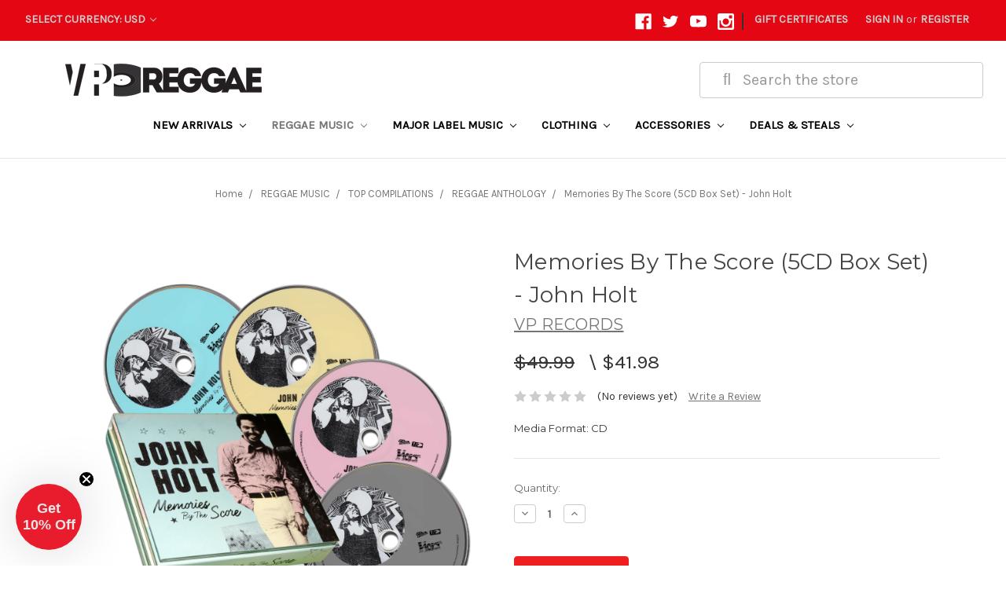

--- FILE ---
content_type: text/html; charset=utf-8
request_url: https://www.google.com/recaptcha/api2/anchor?ar=1&k=6LcjX0sbAAAAACp92-MNpx66FT4pbIWh-FTDmkkz&co=aHR0cHM6Ly93d3cudnByZWdnYWUuY29tOjQ0Mw..&hl=en&v=PoyoqOPhxBO7pBk68S4YbpHZ&size=normal&anchor-ms=20000&execute-ms=30000&cb=cwug2uxp1b59
body_size: 49159
content:
<!DOCTYPE HTML><html dir="ltr" lang="en"><head><meta http-equiv="Content-Type" content="text/html; charset=UTF-8">
<meta http-equiv="X-UA-Compatible" content="IE=edge">
<title>reCAPTCHA</title>
<style type="text/css">
/* cyrillic-ext */
@font-face {
  font-family: 'Roboto';
  font-style: normal;
  font-weight: 400;
  font-stretch: 100%;
  src: url(//fonts.gstatic.com/s/roboto/v48/KFO7CnqEu92Fr1ME7kSn66aGLdTylUAMa3GUBHMdazTgWw.woff2) format('woff2');
  unicode-range: U+0460-052F, U+1C80-1C8A, U+20B4, U+2DE0-2DFF, U+A640-A69F, U+FE2E-FE2F;
}
/* cyrillic */
@font-face {
  font-family: 'Roboto';
  font-style: normal;
  font-weight: 400;
  font-stretch: 100%;
  src: url(//fonts.gstatic.com/s/roboto/v48/KFO7CnqEu92Fr1ME7kSn66aGLdTylUAMa3iUBHMdazTgWw.woff2) format('woff2');
  unicode-range: U+0301, U+0400-045F, U+0490-0491, U+04B0-04B1, U+2116;
}
/* greek-ext */
@font-face {
  font-family: 'Roboto';
  font-style: normal;
  font-weight: 400;
  font-stretch: 100%;
  src: url(//fonts.gstatic.com/s/roboto/v48/KFO7CnqEu92Fr1ME7kSn66aGLdTylUAMa3CUBHMdazTgWw.woff2) format('woff2');
  unicode-range: U+1F00-1FFF;
}
/* greek */
@font-face {
  font-family: 'Roboto';
  font-style: normal;
  font-weight: 400;
  font-stretch: 100%;
  src: url(//fonts.gstatic.com/s/roboto/v48/KFO7CnqEu92Fr1ME7kSn66aGLdTylUAMa3-UBHMdazTgWw.woff2) format('woff2');
  unicode-range: U+0370-0377, U+037A-037F, U+0384-038A, U+038C, U+038E-03A1, U+03A3-03FF;
}
/* math */
@font-face {
  font-family: 'Roboto';
  font-style: normal;
  font-weight: 400;
  font-stretch: 100%;
  src: url(//fonts.gstatic.com/s/roboto/v48/KFO7CnqEu92Fr1ME7kSn66aGLdTylUAMawCUBHMdazTgWw.woff2) format('woff2');
  unicode-range: U+0302-0303, U+0305, U+0307-0308, U+0310, U+0312, U+0315, U+031A, U+0326-0327, U+032C, U+032F-0330, U+0332-0333, U+0338, U+033A, U+0346, U+034D, U+0391-03A1, U+03A3-03A9, U+03B1-03C9, U+03D1, U+03D5-03D6, U+03F0-03F1, U+03F4-03F5, U+2016-2017, U+2034-2038, U+203C, U+2040, U+2043, U+2047, U+2050, U+2057, U+205F, U+2070-2071, U+2074-208E, U+2090-209C, U+20D0-20DC, U+20E1, U+20E5-20EF, U+2100-2112, U+2114-2115, U+2117-2121, U+2123-214F, U+2190, U+2192, U+2194-21AE, U+21B0-21E5, U+21F1-21F2, U+21F4-2211, U+2213-2214, U+2216-22FF, U+2308-230B, U+2310, U+2319, U+231C-2321, U+2336-237A, U+237C, U+2395, U+239B-23B7, U+23D0, U+23DC-23E1, U+2474-2475, U+25AF, U+25B3, U+25B7, U+25BD, U+25C1, U+25CA, U+25CC, U+25FB, U+266D-266F, U+27C0-27FF, U+2900-2AFF, U+2B0E-2B11, U+2B30-2B4C, U+2BFE, U+3030, U+FF5B, U+FF5D, U+1D400-1D7FF, U+1EE00-1EEFF;
}
/* symbols */
@font-face {
  font-family: 'Roboto';
  font-style: normal;
  font-weight: 400;
  font-stretch: 100%;
  src: url(//fonts.gstatic.com/s/roboto/v48/KFO7CnqEu92Fr1ME7kSn66aGLdTylUAMaxKUBHMdazTgWw.woff2) format('woff2');
  unicode-range: U+0001-000C, U+000E-001F, U+007F-009F, U+20DD-20E0, U+20E2-20E4, U+2150-218F, U+2190, U+2192, U+2194-2199, U+21AF, U+21E6-21F0, U+21F3, U+2218-2219, U+2299, U+22C4-22C6, U+2300-243F, U+2440-244A, U+2460-24FF, U+25A0-27BF, U+2800-28FF, U+2921-2922, U+2981, U+29BF, U+29EB, U+2B00-2BFF, U+4DC0-4DFF, U+FFF9-FFFB, U+10140-1018E, U+10190-1019C, U+101A0, U+101D0-101FD, U+102E0-102FB, U+10E60-10E7E, U+1D2C0-1D2D3, U+1D2E0-1D37F, U+1F000-1F0FF, U+1F100-1F1AD, U+1F1E6-1F1FF, U+1F30D-1F30F, U+1F315, U+1F31C, U+1F31E, U+1F320-1F32C, U+1F336, U+1F378, U+1F37D, U+1F382, U+1F393-1F39F, U+1F3A7-1F3A8, U+1F3AC-1F3AF, U+1F3C2, U+1F3C4-1F3C6, U+1F3CA-1F3CE, U+1F3D4-1F3E0, U+1F3ED, U+1F3F1-1F3F3, U+1F3F5-1F3F7, U+1F408, U+1F415, U+1F41F, U+1F426, U+1F43F, U+1F441-1F442, U+1F444, U+1F446-1F449, U+1F44C-1F44E, U+1F453, U+1F46A, U+1F47D, U+1F4A3, U+1F4B0, U+1F4B3, U+1F4B9, U+1F4BB, U+1F4BF, U+1F4C8-1F4CB, U+1F4D6, U+1F4DA, U+1F4DF, U+1F4E3-1F4E6, U+1F4EA-1F4ED, U+1F4F7, U+1F4F9-1F4FB, U+1F4FD-1F4FE, U+1F503, U+1F507-1F50B, U+1F50D, U+1F512-1F513, U+1F53E-1F54A, U+1F54F-1F5FA, U+1F610, U+1F650-1F67F, U+1F687, U+1F68D, U+1F691, U+1F694, U+1F698, U+1F6AD, U+1F6B2, U+1F6B9-1F6BA, U+1F6BC, U+1F6C6-1F6CF, U+1F6D3-1F6D7, U+1F6E0-1F6EA, U+1F6F0-1F6F3, U+1F6F7-1F6FC, U+1F700-1F7FF, U+1F800-1F80B, U+1F810-1F847, U+1F850-1F859, U+1F860-1F887, U+1F890-1F8AD, U+1F8B0-1F8BB, U+1F8C0-1F8C1, U+1F900-1F90B, U+1F93B, U+1F946, U+1F984, U+1F996, U+1F9E9, U+1FA00-1FA6F, U+1FA70-1FA7C, U+1FA80-1FA89, U+1FA8F-1FAC6, U+1FACE-1FADC, U+1FADF-1FAE9, U+1FAF0-1FAF8, U+1FB00-1FBFF;
}
/* vietnamese */
@font-face {
  font-family: 'Roboto';
  font-style: normal;
  font-weight: 400;
  font-stretch: 100%;
  src: url(//fonts.gstatic.com/s/roboto/v48/KFO7CnqEu92Fr1ME7kSn66aGLdTylUAMa3OUBHMdazTgWw.woff2) format('woff2');
  unicode-range: U+0102-0103, U+0110-0111, U+0128-0129, U+0168-0169, U+01A0-01A1, U+01AF-01B0, U+0300-0301, U+0303-0304, U+0308-0309, U+0323, U+0329, U+1EA0-1EF9, U+20AB;
}
/* latin-ext */
@font-face {
  font-family: 'Roboto';
  font-style: normal;
  font-weight: 400;
  font-stretch: 100%;
  src: url(//fonts.gstatic.com/s/roboto/v48/KFO7CnqEu92Fr1ME7kSn66aGLdTylUAMa3KUBHMdazTgWw.woff2) format('woff2');
  unicode-range: U+0100-02BA, U+02BD-02C5, U+02C7-02CC, U+02CE-02D7, U+02DD-02FF, U+0304, U+0308, U+0329, U+1D00-1DBF, U+1E00-1E9F, U+1EF2-1EFF, U+2020, U+20A0-20AB, U+20AD-20C0, U+2113, U+2C60-2C7F, U+A720-A7FF;
}
/* latin */
@font-face {
  font-family: 'Roboto';
  font-style: normal;
  font-weight: 400;
  font-stretch: 100%;
  src: url(//fonts.gstatic.com/s/roboto/v48/KFO7CnqEu92Fr1ME7kSn66aGLdTylUAMa3yUBHMdazQ.woff2) format('woff2');
  unicode-range: U+0000-00FF, U+0131, U+0152-0153, U+02BB-02BC, U+02C6, U+02DA, U+02DC, U+0304, U+0308, U+0329, U+2000-206F, U+20AC, U+2122, U+2191, U+2193, U+2212, U+2215, U+FEFF, U+FFFD;
}
/* cyrillic-ext */
@font-face {
  font-family: 'Roboto';
  font-style: normal;
  font-weight: 500;
  font-stretch: 100%;
  src: url(//fonts.gstatic.com/s/roboto/v48/KFO7CnqEu92Fr1ME7kSn66aGLdTylUAMa3GUBHMdazTgWw.woff2) format('woff2');
  unicode-range: U+0460-052F, U+1C80-1C8A, U+20B4, U+2DE0-2DFF, U+A640-A69F, U+FE2E-FE2F;
}
/* cyrillic */
@font-face {
  font-family: 'Roboto';
  font-style: normal;
  font-weight: 500;
  font-stretch: 100%;
  src: url(//fonts.gstatic.com/s/roboto/v48/KFO7CnqEu92Fr1ME7kSn66aGLdTylUAMa3iUBHMdazTgWw.woff2) format('woff2');
  unicode-range: U+0301, U+0400-045F, U+0490-0491, U+04B0-04B1, U+2116;
}
/* greek-ext */
@font-face {
  font-family: 'Roboto';
  font-style: normal;
  font-weight: 500;
  font-stretch: 100%;
  src: url(//fonts.gstatic.com/s/roboto/v48/KFO7CnqEu92Fr1ME7kSn66aGLdTylUAMa3CUBHMdazTgWw.woff2) format('woff2');
  unicode-range: U+1F00-1FFF;
}
/* greek */
@font-face {
  font-family: 'Roboto';
  font-style: normal;
  font-weight: 500;
  font-stretch: 100%;
  src: url(//fonts.gstatic.com/s/roboto/v48/KFO7CnqEu92Fr1ME7kSn66aGLdTylUAMa3-UBHMdazTgWw.woff2) format('woff2');
  unicode-range: U+0370-0377, U+037A-037F, U+0384-038A, U+038C, U+038E-03A1, U+03A3-03FF;
}
/* math */
@font-face {
  font-family: 'Roboto';
  font-style: normal;
  font-weight: 500;
  font-stretch: 100%;
  src: url(//fonts.gstatic.com/s/roboto/v48/KFO7CnqEu92Fr1ME7kSn66aGLdTylUAMawCUBHMdazTgWw.woff2) format('woff2');
  unicode-range: U+0302-0303, U+0305, U+0307-0308, U+0310, U+0312, U+0315, U+031A, U+0326-0327, U+032C, U+032F-0330, U+0332-0333, U+0338, U+033A, U+0346, U+034D, U+0391-03A1, U+03A3-03A9, U+03B1-03C9, U+03D1, U+03D5-03D6, U+03F0-03F1, U+03F4-03F5, U+2016-2017, U+2034-2038, U+203C, U+2040, U+2043, U+2047, U+2050, U+2057, U+205F, U+2070-2071, U+2074-208E, U+2090-209C, U+20D0-20DC, U+20E1, U+20E5-20EF, U+2100-2112, U+2114-2115, U+2117-2121, U+2123-214F, U+2190, U+2192, U+2194-21AE, U+21B0-21E5, U+21F1-21F2, U+21F4-2211, U+2213-2214, U+2216-22FF, U+2308-230B, U+2310, U+2319, U+231C-2321, U+2336-237A, U+237C, U+2395, U+239B-23B7, U+23D0, U+23DC-23E1, U+2474-2475, U+25AF, U+25B3, U+25B7, U+25BD, U+25C1, U+25CA, U+25CC, U+25FB, U+266D-266F, U+27C0-27FF, U+2900-2AFF, U+2B0E-2B11, U+2B30-2B4C, U+2BFE, U+3030, U+FF5B, U+FF5D, U+1D400-1D7FF, U+1EE00-1EEFF;
}
/* symbols */
@font-face {
  font-family: 'Roboto';
  font-style: normal;
  font-weight: 500;
  font-stretch: 100%;
  src: url(//fonts.gstatic.com/s/roboto/v48/KFO7CnqEu92Fr1ME7kSn66aGLdTylUAMaxKUBHMdazTgWw.woff2) format('woff2');
  unicode-range: U+0001-000C, U+000E-001F, U+007F-009F, U+20DD-20E0, U+20E2-20E4, U+2150-218F, U+2190, U+2192, U+2194-2199, U+21AF, U+21E6-21F0, U+21F3, U+2218-2219, U+2299, U+22C4-22C6, U+2300-243F, U+2440-244A, U+2460-24FF, U+25A0-27BF, U+2800-28FF, U+2921-2922, U+2981, U+29BF, U+29EB, U+2B00-2BFF, U+4DC0-4DFF, U+FFF9-FFFB, U+10140-1018E, U+10190-1019C, U+101A0, U+101D0-101FD, U+102E0-102FB, U+10E60-10E7E, U+1D2C0-1D2D3, U+1D2E0-1D37F, U+1F000-1F0FF, U+1F100-1F1AD, U+1F1E6-1F1FF, U+1F30D-1F30F, U+1F315, U+1F31C, U+1F31E, U+1F320-1F32C, U+1F336, U+1F378, U+1F37D, U+1F382, U+1F393-1F39F, U+1F3A7-1F3A8, U+1F3AC-1F3AF, U+1F3C2, U+1F3C4-1F3C6, U+1F3CA-1F3CE, U+1F3D4-1F3E0, U+1F3ED, U+1F3F1-1F3F3, U+1F3F5-1F3F7, U+1F408, U+1F415, U+1F41F, U+1F426, U+1F43F, U+1F441-1F442, U+1F444, U+1F446-1F449, U+1F44C-1F44E, U+1F453, U+1F46A, U+1F47D, U+1F4A3, U+1F4B0, U+1F4B3, U+1F4B9, U+1F4BB, U+1F4BF, U+1F4C8-1F4CB, U+1F4D6, U+1F4DA, U+1F4DF, U+1F4E3-1F4E6, U+1F4EA-1F4ED, U+1F4F7, U+1F4F9-1F4FB, U+1F4FD-1F4FE, U+1F503, U+1F507-1F50B, U+1F50D, U+1F512-1F513, U+1F53E-1F54A, U+1F54F-1F5FA, U+1F610, U+1F650-1F67F, U+1F687, U+1F68D, U+1F691, U+1F694, U+1F698, U+1F6AD, U+1F6B2, U+1F6B9-1F6BA, U+1F6BC, U+1F6C6-1F6CF, U+1F6D3-1F6D7, U+1F6E0-1F6EA, U+1F6F0-1F6F3, U+1F6F7-1F6FC, U+1F700-1F7FF, U+1F800-1F80B, U+1F810-1F847, U+1F850-1F859, U+1F860-1F887, U+1F890-1F8AD, U+1F8B0-1F8BB, U+1F8C0-1F8C1, U+1F900-1F90B, U+1F93B, U+1F946, U+1F984, U+1F996, U+1F9E9, U+1FA00-1FA6F, U+1FA70-1FA7C, U+1FA80-1FA89, U+1FA8F-1FAC6, U+1FACE-1FADC, U+1FADF-1FAE9, U+1FAF0-1FAF8, U+1FB00-1FBFF;
}
/* vietnamese */
@font-face {
  font-family: 'Roboto';
  font-style: normal;
  font-weight: 500;
  font-stretch: 100%;
  src: url(//fonts.gstatic.com/s/roboto/v48/KFO7CnqEu92Fr1ME7kSn66aGLdTylUAMa3OUBHMdazTgWw.woff2) format('woff2');
  unicode-range: U+0102-0103, U+0110-0111, U+0128-0129, U+0168-0169, U+01A0-01A1, U+01AF-01B0, U+0300-0301, U+0303-0304, U+0308-0309, U+0323, U+0329, U+1EA0-1EF9, U+20AB;
}
/* latin-ext */
@font-face {
  font-family: 'Roboto';
  font-style: normal;
  font-weight: 500;
  font-stretch: 100%;
  src: url(//fonts.gstatic.com/s/roboto/v48/KFO7CnqEu92Fr1ME7kSn66aGLdTylUAMa3KUBHMdazTgWw.woff2) format('woff2');
  unicode-range: U+0100-02BA, U+02BD-02C5, U+02C7-02CC, U+02CE-02D7, U+02DD-02FF, U+0304, U+0308, U+0329, U+1D00-1DBF, U+1E00-1E9F, U+1EF2-1EFF, U+2020, U+20A0-20AB, U+20AD-20C0, U+2113, U+2C60-2C7F, U+A720-A7FF;
}
/* latin */
@font-face {
  font-family: 'Roboto';
  font-style: normal;
  font-weight: 500;
  font-stretch: 100%;
  src: url(//fonts.gstatic.com/s/roboto/v48/KFO7CnqEu92Fr1ME7kSn66aGLdTylUAMa3yUBHMdazQ.woff2) format('woff2');
  unicode-range: U+0000-00FF, U+0131, U+0152-0153, U+02BB-02BC, U+02C6, U+02DA, U+02DC, U+0304, U+0308, U+0329, U+2000-206F, U+20AC, U+2122, U+2191, U+2193, U+2212, U+2215, U+FEFF, U+FFFD;
}
/* cyrillic-ext */
@font-face {
  font-family: 'Roboto';
  font-style: normal;
  font-weight: 900;
  font-stretch: 100%;
  src: url(//fonts.gstatic.com/s/roboto/v48/KFO7CnqEu92Fr1ME7kSn66aGLdTylUAMa3GUBHMdazTgWw.woff2) format('woff2');
  unicode-range: U+0460-052F, U+1C80-1C8A, U+20B4, U+2DE0-2DFF, U+A640-A69F, U+FE2E-FE2F;
}
/* cyrillic */
@font-face {
  font-family: 'Roboto';
  font-style: normal;
  font-weight: 900;
  font-stretch: 100%;
  src: url(//fonts.gstatic.com/s/roboto/v48/KFO7CnqEu92Fr1ME7kSn66aGLdTylUAMa3iUBHMdazTgWw.woff2) format('woff2');
  unicode-range: U+0301, U+0400-045F, U+0490-0491, U+04B0-04B1, U+2116;
}
/* greek-ext */
@font-face {
  font-family: 'Roboto';
  font-style: normal;
  font-weight: 900;
  font-stretch: 100%;
  src: url(//fonts.gstatic.com/s/roboto/v48/KFO7CnqEu92Fr1ME7kSn66aGLdTylUAMa3CUBHMdazTgWw.woff2) format('woff2');
  unicode-range: U+1F00-1FFF;
}
/* greek */
@font-face {
  font-family: 'Roboto';
  font-style: normal;
  font-weight: 900;
  font-stretch: 100%;
  src: url(//fonts.gstatic.com/s/roboto/v48/KFO7CnqEu92Fr1ME7kSn66aGLdTylUAMa3-UBHMdazTgWw.woff2) format('woff2');
  unicode-range: U+0370-0377, U+037A-037F, U+0384-038A, U+038C, U+038E-03A1, U+03A3-03FF;
}
/* math */
@font-face {
  font-family: 'Roboto';
  font-style: normal;
  font-weight: 900;
  font-stretch: 100%;
  src: url(//fonts.gstatic.com/s/roboto/v48/KFO7CnqEu92Fr1ME7kSn66aGLdTylUAMawCUBHMdazTgWw.woff2) format('woff2');
  unicode-range: U+0302-0303, U+0305, U+0307-0308, U+0310, U+0312, U+0315, U+031A, U+0326-0327, U+032C, U+032F-0330, U+0332-0333, U+0338, U+033A, U+0346, U+034D, U+0391-03A1, U+03A3-03A9, U+03B1-03C9, U+03D1, U+03D5-03D6, U+03F0-03F1, U+03F4-03F5, U+2016-2017, U+2034-2038, U+203C, U+2040, U+2043, U+2047, U+2050, U+2057, U+205F, U+2070-2071, U+2074-208E, U+2090-209C, U+20D0-20DC, U+20E1, U+20E5-20EF, U+2100-2112, U+2114-2115, U+2117-2121, U+2123-214F, U+2190, U+2192, U+2194-21AE, U+21B0-21E5, U+21F1-21F2, U+21F4-2211, U+2213-2214, U+2216-22FF, U+2308-230B, U+2310, U+2319, U+231C-2321, U+2336-237A, U+237C, U+2395, U+239B-23B7, U+23D0, U+23DC-23E1, U+2474-2475, U+25AF, U+25B3, U+25B7, U+25BD, U+25C1, U+25CA, U+25CC, U+25FB, U+266D-266F, U+27C0-27FF, U+2900-2AFF, U+2B0E-2B11, U+2B30-2B4C, U+2BFE, U+3030, U+FF5B, U+FF5D, U+1D400-1D7FF, U+1EE00-1EEFF;
}
/* symbols */
@font-face {
  font-family: 'Roboto';
  font-style: normal;
  font-weight: 900;
  font-stretch: 100%;
  src: url(//fonts.gstatic.com/s/roboto/v48/KFO7CnqEu92Fr1ME7kSn66aGLdTylUAMaxKUBHMdazTgWw.woff2) format('woff2');
  unicode-range: U+0001-000C, U+000E-001F, U+007F-009F, U+20DD-20E0, U+20E2-20E4, U+2150-218F, U+2190, U+2192, U+2194-2199, U+21AF, U+21E6-21F0, U+21F3, U+2218-2219, U+2299, U+22C4-22C6, U+2300-243F, U+2440-244A, U+2460-24FF, U+25A0-27BF, U+2800-28FF, U+2921-2922, U+2981, U+29BF, U+29EB, U+2B00-2BFF, U+4DC0-4DFF, U+FFF9-FFFB, U+10140-1018E, U+10190-1019C, U+101A0, U+101D0-101FD, U+102E0-102FB, U+10E60-10E7E, U+1D2C0-1D2D3, U+1D2E0-1D37F, U+1F000-1F0FF, U+1F100-1F1AD, U+1F1E6-1F1FF, U+1F30D-1F30F, U+1F315, U+1F31C, U+1F31E, U+1F320-1F32C, U+1F336, U+1F378, U+1F37D, U+1F382, U+1F393-1F39F, U+1F3A7-1F3A8, U+1F3AC-1F3AF, U+1F3C2, U+1F3C4-1F3C6, U+1F3CA-1F3CE, U+1F3D4-1F3E0, U+1F3ED, U+1F3F1-1F3F3, U+1F3F5-1F3F7, U+1F408, U+1F415, U+1F41F, U+1F426, U+1F43F, U+1F441-1F442, U+1F444, U+1F446-1F449, U+1F44C-1F44E, U+1F453, U+1F46A, U+1F47D, U+1F4A3, U+1F4B0, U+1F4B3, U+1F4B9, U+1F4BB, U+1F4BF, U+1F4C8-1F4CB, U+1F4D6, U+1F4DA, U+1F4DF, U+1F4E3-1F4E6, U+1F4EA-1F4ED, U+1F4F7, U+1F4F9-1F4FB, U+1F4FD-1F4FE, U+1F503, U+1F507-1F50B, U+1F50D, U+1F512-1F513, U+1F53E-1F54A, U+1F54F-1F5FA, U+1F610, U+1F650-1F67F, U+1F687, U+1F68D, U+1F691, U+1F694, U+1F698, U+1F6AD, U+1F6B2, U+1F6B9-1F6BA, U+1F6BC, U+1F6C6-1F6CF, U+1F6D3-1F6D7, U+1F6E0-1F6EA, U+1F6F0-1F6F3, U+1F6F7-1F6FC, U+1F700-1F7FF, U+1F800-1F80B, U+1F810-1F847, U+1F850-1F859, U+1F860-1F887, U+1F890-1F8AD, U+1F8B0-1F8BB, U+1F8C0-1F8C1, U+1F900-1F90B, U+1F93B, U+1F946, U+1F984, U+1F996, U+1F9E9, U+1FA00-1FA6F, U+1FA70-1FA7C, U+1FA80-1FA89, U+1FA8F-1FAC6, U+1FACE-1FADC, U+1FADF-1FAE9, U+1FAF0-1FAF8, U+1FB00-1FBFF;
}
/* vietnamese */
@font-face {
  font-family: 'Roboto';
  font-style: normal;
  font-weight: 900;
  font-stretch: 100%;
  src: url(//fonts.gstatic.com/s/roboto/v48/KFO7CnqEu92Fr1ME7kSn66aGLdTylUAMa3OUBHMdazTgWw.woff2) format('woff2');
  unicode-range: U+0102-0103, U+0110-0111, U+0128-0129, U+0168-0169, U+01A0-01A1, U+01AF-01B0, U+0300-0301, U+0303-0304, U+0308-0309, U+0323, U+0329, U+1EA0-1EF9, U+20AB;
}
/* latin-ext */
@font-face {
  font-family: 'Roboto';
  font-style: normal;
  font-weight: 900;
  font-stretch: 100%;
  src: url(//fonts.gstatic.com/s/roboto/v48/KFO7CnqEu92Fr1ME7kSn66aGLdTylUAMa3KUBHMdazTgWw.woff2) format('woff2');
  unicode-range: U+0100-02BA, U+02BD-02C5, U+02C7-02CC, U+02CE-02D7, U+02DD-02FF, U+0304, U+0308, U+0329, U+1D00-1DBF, U+1E00-1E9F, U+1EF2-1EFF, U+2020, U+20A0-20AB, U+20AD-20C0, U+2113, U+2C60-2C7F, U+A720-A7FF;
}
/* latin */
@font-face {
  font-family: 'Roboto';
  font-style: normal;
  font-weight: 900;
  font-stretch: 100%;
  src: url(//fonts.gstatic.com/s/roboto/v48/KFO7CnqEu92Fr1ME7kSn66aGLdTylUAMa3yUBHMdazQ.woff2) format('woff2');
  unicode-range: U+0000-00FF, U+0131, U+0152-0153, U+02BB-02BC, U+02C6, U+02DA, U+02DC, U+0304, U+0308, U+0329, U+2000-206F, U+20AC, U+2122, U+2191, U+2193, U+2212, U+2215, U+FEFF, U+FFFD;
}

</style>
<link rel="stylesheet" type="text/css" href="https://www.gstatic.com/recaptcha/releases/PoyoqOPhxBO7pBk68S4YbpHZ/styles__ltr.css">
<script nonce="RWW9cf7bZfcE7N8NuHnDqQ" type="text/javascript">window['__recaptcha_api'] = 'https://www.google.com/recaptcha/api2/';</script>
<script type="text/javascript" src="https://www.gstatic.com/recaptcha/releases/PoyoqOPhxBO7pBk68S4YbpHZ/recaptcha__en.js" nonce="RWW9cf7bZfcE7N8NuHnDqQ">
      
    </script></head>
<body><div id="rc-anchor-alert" class="rc-anchor-alert"></div>
<input type="hidden" id="recaptcha-token" value="[base64]">
<script type="text/javascript" nonce="RWW9cf7bZfcE7N8NuHnDqQ">
      recaptcha.anchor.Main.init("[\x22ainput\x22,[\x22bgdata\x22,\x22\x22,\[base64]/[base64]/[base64]/[base64]/[base64]/UltsKytdPUU6KEU8MjA0OD9SW2wrK109RT4+NnwxOTI6KChFJjY0NTEyKT09NTUyOTYmJk0rMTxjLmxlbmd0aCYmKGMuY2hhckNvZGVBdChNKzEpJjY0NTEyKT09NTYzMjA/[base64]/[base64]/[base64]/[base64]/[base64]/[base64]/[base64]\x22,\[base64]\x22,\x22YsOUwogzQHzCnsOrwozCv3/DpsOMw5DCkcKCRF5MayrCtSTClsKyJzjDhgfDiRbDuMO0w45CwohSw7fCjMK6wpPCkMK9clHDpsKQw518KBw5wrUcJMO1CsKhOMKIwqtAwq/Dl8Ogw6xNW8KpwqfDqS0EwpXDk8OcUsKewrQ7ecOVd8KcMMO0ccOfw7HDtk7DpsKSJMKHVybCnh/Dlm4rwpl2w6fDimzCqFDCm8KPXcOOVQvDq8O0HcKKXMOqNRzCkMONwqjDoldyA8OhHsKuw7rDgDPDmsOFwo3CgMKhVsK/w4TCncO8w7HDvDEIAMKlQsO2HgguUsO8TADDgyLDhcK5fMKJSsKXwqDCkMKvABDCisKxwpLChSFKw5TCmVA/RcOeXy55wqnDrgXDm8K8w6XCqsOow4I4JsO/wq3CvcKmM8O2wr82wrvDhsKKwo7Cp8KpDhUDwq5wfFDDoEDCvk/CnCDDunvDpcOATgEhw6bConnDokIlUCfCj8OoKcOjwr/CvsKCBMOJw73DhsObw4hDf00mRHEYVQ87w7PDjcOUwrvDonQieCQHwoDCpzR0XcODV1psSsOQOV0CbDDCicOdwqwRPUnDknbDlVvCksOOVcOTw6MLdMOmw5LDpm/[base64]/wrPDr8OcIE0LQMKXw5heOUdiwrcBNMKLe8Kbw5hqdMKXBAEpYsOTJMKaw5fCvsODw40RQsKOKCzCpMOlKxfChsKgwqvCkE3CvMOwInxHGsOkw5LDt3sww5HCssOOcsOnw4JSHsK/VWHCrMKWwqXCqwLCmAQ/[base64]/Dtzkmwo4Uw5YAZcOhwrYRWBBxwoDDojLDo8OodcKuEE/Di8K/[base64]/DpD3DkcO/[base64]/wrt9GMKEwo9xw5VlYcKlG8OTFx47FBQkw6A5w57DsDjDoFldw4fCrsOLYS8EVsOhwpjCt1gGwohGI8ORw5vCl8OMwqzCrkfCg11CeUVVQsKcH8KZXcONd8K7wo5jw7pnw4UxdsONw6NgI8OIVEpNUcORwpg2w6vClz1tSiUYwpJIwr/ChWkIwqHDr8OEUy4fBMK0DFbCqU7CtMKNTsOKIkvDqzPCi8KZQsOuwphHwp3Ck8KHJFfDrsONU2FfwqhzXD7CqVfDmgPDmV/Crkpkw68kw4l5w4htwrJuw57DpcOFXsK/VcK4wozCh8Onwq9+asOMTlzClsKaw43CjsKswp0OGVDCmlTCksOJNmcvw6LDm8KEPy/CihbDhyVJw6zCj8OzfgpkUUIvwqgIw7/DrhY/w6dUWMOrwpMfw41OwpTChBBCwrs8wrHDtxBuOcKeIcO3MU3Dp0RxfsOPwrddwp7CrAp9wrV8woMcWcKfw55MwqTDncKLwo8paXLCl2/Cr8OJUULCmsOtPHjCtcK5wpYoU0wPHyhBw5ESTcK3Mkx0K14aEsOSLcKYw4kRQzbDqFI0w7cywrpRw6HCpH/Cn8OPe2MSL8KWN2d/[base64]/CpsO1NlMDw67DtB48eRLCvsOaw4cpwpQpTBFPRcKXwobDqHjCncOaYMK1AMOEBsO5Z3jDuMOvw7XCq3Iiw6nCvsKMwprDpRJOwrDCk8KEwrFEw41Dw4HDs0kGD0HClcOjasO/w4B9wobDrCPCom0ew5A0w6LClzrDjAZiI8OGQFTDpcKQKQvDmhssGsKUwrPDjMK6RcO0A2R8wqR9LsK+w4zCvcKEw7nCpcKBBgF5wpbCmSlsKcKow4rCvilqFQnDpMKwwp8Kw6HDrnZBIsK/wp3CtxvDpxATwpLDoMK8w4fDu8OYw7s9XMO4YH45U8Oce01JMwR2w4XDrQU9wq5Qwp5/w47Dmg5wwprCpDYewrFZwrpVZAjDpsKpwo1Ow7UOPhofw7Fnw63Cm8KmNx4VA2/DgVjCtMKxwrrDoQsnw6g5w6HDiBnDncKaw5LCvnJIw4pkw40veMKhwrbDuiLCrXVwUCBowr/Cg2fDlzPCvlVuwoLClCbCtXgww68pw4TDoQHCuMKJdMKLwo3DqsOqw6sJCxVqwrdPH8KswpLCim3CpcKWw4MXwrzCjMKew57CuANiwqTClTocBMO/DypEwpLDiMOlw6HDtTZGfsOhBsO2w4JADMOQMGxMwpgZZMKRw7hrw4wsw5TCokcZw5XDtcKnw7bCvcO/L00MM8OyGzvDm0HDsRlIwpbCl8KJwo7CuSXCkcK0ejDCn8Kkw7jCvMO8dFbCgX3Co0M7woHDosKXG8KjUMKuw6pZw47DosOuwpAIw7nDssKsw5rCkWzDlW4NE8OAwoMSFnfCgMKOw6nCpsOkwrXCn3rCrMOfwobDogjDvcKUw7TCuMK/wrN3FAZSKMOGwr09wp15LMOIODssX8KMBGrDvsKXLMKBw47CoRrCuRdWQH1hwovDujM5d3/ChsKNaS3DsMOTw7d1ZkDCpBXCjsKlwo1cwr/DrcO+OVrCmMOCw7hReMKmwrPCtcKxGh54TWzDgS4Iwp5sfMKaLsOEw70lwoQDwr/CvcKPP8Kbw4BGwrDClMORwpYow7/Cv07DmsKSVmFWw7LDtl0ldcK1Z8Opw5/CssObw6jCqzTChsK6Ans4w6DCo0/ChlLCqVPDj8O4w4QzwqzCvMO4wqtYZDhoA8OAV0UnwqvCsilVaARzbMO3XsK0wr/DvjU/wr3DthYgw4LDt8OOw4F1wqvCsWbCq03CqsKlZcOVKcKVw54kwrJpwoXCtcOlaXx0dzPCp8Kpw7J/[base64]/w5IMBkBJw6PDm8Okw51uBh53w7HCk1vCkMOreMKqw5XCtHt7woZuw5lZw7vDr8KMw7tlNHXDlijCsyPCh8K1DsKHwrQRw77Dh8OOKhrCqWzCg2PCsVfCvMO8fsOEdcKnbV7DhcK4wo/CqcOJUcK0w5fDkMOLe8KdFMKQJ8Osw6EAUMOqRcK5w4zCkcK7w6c4wpFGwoYTw4Uaw5rDssKrw67Ck8KaXisCECNqMxF4wopbwr/[base64]/[base64]/w7ZSw4XCsG0QwqzDisKPw6hgw5MKw6kAd8OodQvDl3PDrMKywrcYwpTCtMO0VkPDpMKywpXDj1RYCMKsw6xfwo7CtcK4T8K5Ni/[base64]/DgsOGwpBEwpzCjizCocOzwrNnSlQLwpJzDcOOwq/Cr13DrHPCrSXCtsOlw5l7wrDDncK8woLCkj91fcOEwo3DlsKzw4waMmbDscOuwr1LBcKhw6TCpcOSw6bDqcKuw53DjRTDnsKqwqJmw6ZHw7gDK8O9V8KGwrluBcKFw7DCocOGw4U5SxUZeiDDjRbConXCkRTCmEkSEMKSNcOQYMK7JwZew7MwJzjCtwfCtsO/FsOww5LCgGhWwrllLsO/OcKFw5x3WMKDfcKfRzVZw75zUwobWsO7w4vDoTPDsClHw7HCh8KQPcOEw5vDjg7CpsKxcMOFJztiPsKjfTAPwo8bwqQNw6NSw7diw7ZaYsObwpgnw5rDpsOTwrl5w7fDt3RYUsK9acO/[base64]/Clm5FZAHCs1LCg3LCiMKkwo/DsMOuwpZ5w5FXegHDuT/CuE3CrRzDv8OHw7tsE8Kww5FNZ8KTFcOMBMOaw4fCt8K9w48Nwqt6w5rDiRkNw4gHwrjDrzRYWsKpZMOFw4PCiMKdXkESwoHDvTN1VxNHPQ3DlcKleMO5PwwcAMOKT8KCwq/Cl8OQw4jDhsKTR2jChcOoVMOvw7/DvsORdV/Dlmciw4zClcKSSTbDgMO5woXDgGjCtMOubcKpSMO3YcKSw7zCgcO7F8KbwqFXw6trG8OEw49FwpI2b1FpwqBfwpXDlcOOwpdYwoPCtsKSw7R0w7bDnFbDvcO7wrnDq1k3YcK3w7bDkVhjw4N+RsO8w7oMJsKpDTZ/[base64]/CocOWd2nDml3CrcK5SMORK00IZ8O+w7ZZYcOJVADDgMOeOsKcw5xIw6EsBWPDu8OPT8K5VmfCt8Knw7Zyw4wOw6jCi8Ogw6taVEM2SsOzw6cCEMOEwp4IwqQMwr9lGMKLXFHCp8OYLcK9W8OvOR/CvMKXwpnCkcOmZWhCw7rDmH0qRiPCj0/DhhBbwrXDuyHDk1UdSyDDjRtCwpHChcOXw43CtgQQw7jDjcKQw7bCqis/K8KNwpYWwp0oEsKcKlnClcKoD8KfVAHCosOQwoVSwpY5IsKAw7PCpi83wo/[base64]/AQR+wqzCpkHDuTMOwrbCnCMmwrM7wrwwN8Otw5J7BXDDjMKrw5hVWi4wMMO3w4rCsE9QKWrCjw/DssObwpBVw7DCoRvDpMORVcOvwpfCg8Kjw51fw5t4w5/[base64]/CsQ/DvcOPwo/CgmLClxlywqgxwqE4NnjCl8Ofw4HCp8OlUMKAQyfCvMObeSINw6YOXhnDui3Cv3c4PMOkZ1rDj0DCn8OSwonCv8OGLzUNwqLDv8O/woQ1w6Buw4TDkEnDpcKAw4pHwpZGw7Nww4UtBMOoSkzDvMOSw7HDocKCBcOew6bDm0BRUMOcdCzDkjt5ccK/[base64]/[base64]/w48TcSJzGcOoRGliwpF0F8Kuw7zClcKzw6QcwoHDvGtzwrVQwoRZazYwEMOzBGPDpTTCusOnw7sUw5NDw6BdOFZoAMKdClvCqcK6YcKsekhDHWjCjWd+w6DDhHMCW8KQw55bw6NGw6Esw5BfUxo/M8OnRsOPw75Swpx5w7rDh8K1PcKpwqlldzM0R8Ocwrp9UFQaXB8lwrDDp8O4OcKJEcOMOAnCjyrCm8OBAMKKMnBGw7TDuMO2QsO/[base64]/CnMOxw5NWY09Ea8OBVyDCkMOjCgYpwr89wpfDs8OVw5HCtcODwpPCnxB+w7PCmsKZwosYwpXDnQJQwp/Cu8Kuw5J8wrYRA8K5H8OVwqvDokJjBwBCwonCmMKVw4DCqk/DlEfDtwzClFzCgzDDq1IfwqQjAjjCp8Kow7rCiMK8wrF4AhXCvcK1w4nDt2VxPcKBwpzDp2NuwoNvWg4gwqZ5P3jDpiArw54mdA5iwoPChlwowrdaT8KidR3DkHLCn8ORw5/DhcKBcsKTwp4/wr7DoMOLwoh8J8OUwp/CgMKxOcKsdVnDssKTDx3Dt3hhF8Knw4XCm8KGZ8KocMKQwr7CoUTDvTrDpRrCgSrCmMOfFBZTw5Y8w6PDksOhFirDgyLCtjUFwrrCrMOLL8OEwq4ww4cnwqnCpsOTS8KyD0PCkMKqw5PDmB7Du3/DucKzw5VPAMOfTXYRUcKHA8KAAMOpMEY5GsKTwp43N2PChMKBHMOvw5ALwrc/aHB7w55FwpTDtcKxcMKIwocJw7DDpsK+wq7Dk0EEU8Kvwq7CoELDicOfw6knwoZ9wpLCrsObw6jCiBdkw7JpwpRTw4PDvhvDnmcacHpED8KSwqMSHcOWw7LDkz/DisOFw61sfcOmUkDCgMKpAmIfTwRzwph6woZwbkPDo8OxcUzDssKzdFg/[base64]/[base64]/CsVfDssKCEsKzwonDug3CjywoOsK8HX9iA8OXw5dxw5YiwpbCvcOUOARDw4jCv3TCu8KtTWRew5nCoWHClMKZwrzCqFrCnzVgLnXCmwIKIMKJwrzCtT/[base64]/DvMO+wqtZdTlFw51fw5JWwrLDkjzCsMKnw756wrhyw47DtWh2AkbDoznCp0ZzFDE+dMO1wqhPfcKJw6XCqcKZTMObwrbChcOrDz9+NBLDpsObw4UoYSjDn0Q5LD4fNcOQFDnDl8Kdw7A4ZDJCcSnDmcKnAsKsEsKDw4/Dn8OiXUzDk3fDtCMDw5XDlMOCUW/CkAImXTnCgDgEwrR5HcOpWT/[base64]/Dm8OfKsKaKEnDrsOdZkoIGEBceh3ClGIsUTBUdMKnw7rDosOBQ8OdY8OKbsOQUh4yUkhRw7HCn8OpHkJVw5HDv0DCp8Ogw5nDlUPCnkxfw7R6wrNhD8KewoHDhVQwwoTDuEbDgsKfJMOEwqsjUsKVVilvKMKcw6Qmwp/ClhXDksOXwozCksK8wqoDw6/CpnrDiMOiOcKHw4LCocOGwrrClzDDv2c6LmrCpwB1w7M8w5LDuCrDusKbwonDuX9FbMOcw5rDoMKCO8OUwpYxw67Ds8ONw5DDisO3wqrDtcOzFRsiZT8Bw61MI8OlN8KJWCleUhltw5vCn8O+wo96wpbDnCsIw582woXCuCHCqgt/wpPDqTHCmsKKdgdzWhzClMKdfMOnwqoRbMKgwpXDpD/CnMKpG8KdGTzDjitZwr7CkhrCvjUFVMKWwrfDkynCu8OzPsKMUXMebMKyw6coJB3Chj/Cj2duJcOgScOnwpfDkwPDvcOGBhPDpivCj2EbJMKYw5vCm1vDmjjCjgnDiRDDvz3CrBZwXGfCq8O3K8OPwq/CoMK6RwwVwo3DhMOlwrdsdjhOb8KAwrd/[base64]/w59JRHfDk8Oyw6nDvQ3Cr8OuecKna8K6ZcOxfC58LcKJwq/[base64]/YMK4MsOmSgtyLlrCsg3DhGTCvhDDscOAQMOSwo/Dhgh9w4kJRsKGEyfCsMORw7JyTnlWw6Y+w6hMP8O0wqYbPFTCigkowqQ0wqIpVXkVw7zDi8OWeXPCng/Cn8KhKMKSLsKNGChrY8Krw5bDocK6wpt1YMKjw7lWCm0efT7DqcKgwoBewoJlH8KLw7M7KUVRJwLDhTZwwo7DgsOBw5PCnzpUw749XR3Cl8KDPWh0wrHDssKtVCNWHWLDtMOOw78pw7LDkcK2C2Q+wptHUMOPCMK6XAzDpisTw5V5w5zDocO6F8OeUD88w4HCqUFAwq/[base64]/DicKWwrHDtArCi3LDpHpYw7zCggXChMOzwoXDuyXDu8KkwppZw4l6w6IGw4grPzzCvjvDi30Vw7PCrgx8NcOswpU/wppnJ8KJw4DCnsOUZMKVwpnDth/[base64]/wrtcwp/DuzBCwq9Jb0vCrGkXwqPDssOLETE/YHB0VxnDvMO+wqrDujt1w6djCjl9EFx8wrZne200I2UnChXCpA1fw4/DhQXCi8KVw5HCjFJlGEsYwpLDpFjCvsO5w4ZFw6Rfw5nCj8KLw5kPSx7ClcKbw50gw55Hwp7Cq8Ocw6bDrHJFWxt3w69DSC0nUhvCuMKSwo8pW2JGVmEawonCtmbDqGTDlRDCpz7DrcKvHgIlw4rDqC0Hw7nCj8OOAWjDoMOVR8Oswr9PAMOvw6x1N0bDt13Dkn/DgnlXwqgjw4EOd8KUw40owrheKip4w6rCmTTDgGsHw6N/WCzClcKJXD8HwqsMdMOaVcOmwqbDucKOJExiwoM6wpMNIcO8w6YCC8K+w51XQsKfwrFCT8KMwqwgH8KmEcKIWcKhFcOyKsOcFT/[base64]/w4nCm8O8w4MSwpjCkmfCqW/DnxVebHQGKMKxUcOHaMK3w7oBwpw+JhbDkjc3w69BClvDpcOQwqNobsK1wqcJeWNqwrhWw4UKQcKxazzClzIXcsOvWVIbbsO9wq8Sw6rCn8O+bwXChhrCmzPDosOhIVjDmcO7w5/DkyLCosOpwqfCrB14w4/Dm8OdFR4/wp4yw6BcMyvDsQFOFcOaw6VRwr/DnUhgwp0GJMKTbMK0w6XChMKlwqDDpGwIwqIMwofCsMOFwoLCrG/Dk8O8EMKowqPCoCp6JEM6PQfCk8KIwr5ow4IGwpk6LcKLH8KJwonCoinDihoDw5B+EX3DjcOSwrdeXEB5P8KtwqwUX8O7SlJ/w5AfwoRjKwDChcODw6/CrcOnEBpSwqPDh8KIwojCvAfDqEfCvGjCgcOQwpNBw4QAwrLDjxrCr28bw642NR3DnsK/YDvDpsKWb0DCm8KbCcKtUBLDtcKdw4bCjUghKsOxw5DDpSMXw4RHwozClwEnw6IJVwRIX8K+wqBaw507w6wEA0YNw6owwoVKc1wyIcOMw4zDlHxiw4hEWzAzcDHDjMKMw61YR8OlKsOSP8KPeMK6wq/CjGk0w6nCgsOIacKnw4UQAsK5aEdUUWMVwr9qwqAHMcOHEwXDrhJPd8K5wr3Dk8OQw7kDI1nChMO1dhFvbcK+w6fDrcKlw4fDp8OawqHDocOdwr/CtQBvK8KZwqgpdwQuw6HDkirCvMOBwpPDksOKT8Kbwr7CtsOgwprCtTo5woUXcMKMwqJgwrUew6jCtsOeSUDCsUjDhTN7wpkLCcO5wpvDvcKeXMOlw47CiMKZw75JCzXDpcKUwq7CnMOgSlrDoGxTwonDkS0nw53CrX/Co2pvfVhkQcORPwRVWU7CvE3CscO8wqXCrsOWERHCi2TCligWWwDCjcOUw5B7w59AwrB1wp5ZYAPCqXfDmMOERcOxF8KpdRIMwrXCg2kjw63Cq37CoMOsQ8OMVRjDisO1wqrDjcKAw7IEw4jCkMOuw6DCt35Lwrdqc1LDrsKRwo7Cl8K0dCEqEg0/w64NTsKPwo9CGsKXwp7CtsOjwrDDqMK0w5tvw5rDtsOww4Mrwr0Dwr3Ct1VRcsKDRhJPw6LCscKQw6xaw4Rew5/CuT4XRcKoF8OZFnQjCEJ/JXUcbAXCsDnDnArCusKowpQswp7Ds8O8XnAFRSVHwpFoI8O8w7HDucObwqNrU8KOw7YiWsOtwoEnMMKjYWHCmMKALmPCisO5HHkIL8ODw4I3fC15D1/DjMOIH2BXJCDClBIFwpnCsSNtwoHCvRrDnxZWw6/CnMObW0bCu8OMWMOZw6h6fsK9w6R0w4tpwqXCqsOhwpMAYALDvMOAKntGwpDCiiw3Z8OnDBTDokQ9YkrDg8KCcwbCpsOAw58NwrzCocKeGsOaeD/Du8ONI3ctI1wdAsO7PWFUwoNVLcOtw5TCjH5jKXDCkwfCsxQRCcKpwqdTY00XazzCiMK5w60wC8Ksd8OKWBtRw7tJwrDCmxDCncKnw4TDlcK/w7PDgToxwqTCtVEWw5vDrMK1ZMKmw57CocK2bVPDi8KtYcK2DMKhw7xnH8OAQ2zDjcKIIRLDgMKnwq/[base64]/DtgRtw6ZVw7DDsUdbw77DgUXClMKVw6nCjsOxwrfCv8K4V8KUCcKoWMKTw5hQwoxvw6Iow4XCl8OYw5EPesKqYGbClznDljnDtMKYw53CjSzCu8OrUxttdgHChzXCiMOcCsKjZ1PCpcK/QVAsXsOKU3PDt8K8NMOIwrZKJWhAw6DDlcOww6DDpR1rw5nCtcKVL8OiLcO4RGTDnVN4AT/Cm0HChj3DthUJwq5tN8Ogw596K8KTZsKIGMKjwp9CJ27DosKwwooLGMKEwo1qwqvCkC5vw7HDpT9lb11cVhvCgMK5w6h7wqzDqMOXw6dkw4fDrhUuw5gOVcKoXMOpYcK8wpfDj8KkDhjDlk9Mwpchwq8Vwpgaw5xrBMOFw7HCrhEpNsOPN2XDi8KiAVHDkkdMV0/DlC3Dt0vDrMKcw58/wq5tbVTCsGBLwr3CiMOEwrxbSMKyPgjDsD/DqcOHw60mbsO3w5J4dcO+wojCm8Ozwr7CocOjw55iwpEqBMOKw5c1wq7CqytKAsOvw4LCvgxdw67CrcO1GyVEw4Urw6HCusOxwowdK8Oww6g2wrjCssOgKMOCRMO3w7oXXSjCm8ONwoxEeBrCnGDDqztNw4zCrFBvwoTCmcOyaMOaBmVCw5nDm8KIfHrDocO9fHzDhU/CsznCrD91RcOvBsK3fMO3w7F7w58hwrTDrcKvwo/ChmnCkcOnwoBKw47CgmbCg1oVNQ5+LDrChcOdwoBZL8OHwqpvwrAHwqINW8Kpw4/Cv8K0MwxKfsOIw496wo/ClTpfGMOTaFnCgcOnBsKkXcOiw7RIwpMRQMOWYMOlOcOXwpzDkMOrw67DncOhGQnDkcOlwrk+wpnDiVd3w6Z5w7HDqUIZwrHDvTlcwo7DtsOOL04DRcOzw45haEvDrQzCgcKBwpE1wr/CgHXDlMKAw7Y5cSYjwrkNwrvCoMKVfMO7w5bDlMOswqwfw7LCtMKHwq8uBsO+wp8Dw5LDlBovDlooworDkCV6w57CvcKoN8OpwrtsMcO5XcONwpMJwoHDmMOjwo3DhQLDgzTDjzXDui3CmMODcWLCq8OCwp9BX0nCgh/[base64]/[base64]/CsjHDlkFaEsOxwrbCqMOZw48Tw5QQw41VUMOuV8KATsKuwol2ecKcwoNPKjfChsKhRMKkwrLCu8OsA8KOBA3CnEJsw6p+TRnCog4kYMKkwp/DvH/DvBd4CcOZbmHCtATCh8Osd8OQwqTDnV8NNMOoHsKJwq4Ww53DlG7Dv18bw5fDtcKYcsOtH8OHw7pPw6xubsOyNykiw5EWSjzDpsK2w7NwOsOpwrbDv1BaCsOBwrPDpMOIw5zDpQ8vVsOMVMKfwrs6YmtOw6w1woLDpsKQwqEwdSvDmS/DoMKGwpZNwpVcwqTCjy9XGsOTOBVrw5zDgFTDocKuw4hMwqLChsOdGFlFWsOgw5vDsMOpPcOCw7diw4Yqw7xuNsOrw4zCtsOdw4/CusOEwrYxEMOBAn/[base64]/CiXjDpsKXWS/ClHfDgU5rTHzDuyw4CsKSecO+L2DCskzDh8KXwqFfwp8hWQLCvMKpwpcEEnzDu1HDtlckI8Opw63ChiRZw4fDmsOGOnZqwpjDtsOIFnHDuWNWw6RWWMORUMKNw6/ChUbDscKAw7nClcO7wrYve8OGwqnCni8aw7/ClMOXXCHCsBYVOn/Ct3jDmcKfw65yMGXClX7DncKewoExwq3DukTDoRpawovCoijCu8OmP1B+KFbCnCXDgMOzwrrCrsKrQHfCtHzDpcOnTsK/w7/Dh0MRw6VCZcK4QVgvaMK/[base64]/IgZXKcO7VcOTLRHCp8OwwpE5CcOkB20Vw7TCocKvVsOnw5LDgVrCjEsyXHAlcEjDm8KAwpPCkk4fbMO6HcO7w4bDl8O8HsOew7clJ8OvwrcKwoBKwr/Cn8KkCMOjw4bDkMOsHsOnw5rCmsKrw6fDuBDDrjlLwq5CDcKHw4bChcKhYcKtw4zDlMO/JUMTw6/DrsOYFsKmYsOawoguFMOsIMKIw794X8KgAT5/wpDCoMOVKhIvFMOyw5PCpzR6RG/DmcKKScOkel00AHbDr8KhPS1jQx5tKMK8A0TDmsOUD8KGIsObw6PCo8OQXmHDsVJ2wqzDvsODw6bDkMO/[base64]/Z8KuwopXw7p8NjcVwpDDj1wKwoR2wrfDrTVEw4vDgcOzwr/Crn0aWgZUSgzCrcKWEjQVwqdWc8OBwptiVsO1P8KBw73Duj3DocOUw6TCtwRSworDuiLCrcK4Z8O2w5DChBNCw4JjBsOjw4xKG1LCl2BvVsOlwprDnsOTw5TCrSJ0wp88IzDDpA/CulrDvcONeB4ew7/DlsOaw67DpsKHwrfCvsOIBA7CgMKGw53DqFotwqfCl1HDjMOpXcK3woTClMK2XxDDsk/ChcKZD8Kewo7CjUhfwq3Cm8OWw60sAcKjTk3CqMOnZH8pwp3CjTZrGsOBwrV5SMKMw5Ruw4s/w6gUwp8nVMKdw7vDn8KwwrXDnsKGC0DDrkbDlEHCmR5qwq3CuTAdZsKKwoc6Y8KhQC8MKgVhDcOXwonDgsKHw5rCtMKXVMOAE1oVMMKgTEMLwrPDrsOpw4XDlMOXw5Qdw5ZvG8OYwqDDmBrDoF8iw4cLw69/[base64]/TwICHSjDr8OEwqRHw43Dj8Ovw4jDq8Oowr/Chi7CnWBsLCRpw5bCocKiKT/Dt8K3wrhvwqHCn8OewqvCqsOqwrLCk8OTwrPDtMKDM8KPdcKxwo3DnFtAwq/[base64]/w7LDlcKrwp0kQB/CiVnDswJOw6FXwprCkMK8w6/ClcKTw5jDgCwuWcKTX093S27Dqyc/wovDvQjCtkTCvcKjwqxww49bAsKIWsKZcsKywq5WTj7CisKow5d3RMO/U0HDqsKewpzDksOQCTjCmDItbsKFw4PDhH/CoWLDmWfCoMKraMO5w69de8OGWD0yCMOlw43CqcKuwqhgdkXDusOvwq7Cn2zDlEDDrH8LZMObccObw5fCiMOpwp/DsB7Di8KdWMKEOETDtcKqwpBXXjzDsxDDssKLTQVsw5h+w6ZLw5Zrw67CvsOtZMOCw4XDh8OeRT82wqc1w58bW8OUGix2wpBSwrbCuMOPeyZLAsOMwq/Cg8OYwrXDhD4JBcKALcK5XycRXmvCoHQow7fDjcObw6XCn8K6w6bDhsKswrcbwo7DrVAOw6chUz5qRcKtw6HDnSDCoCjDvjN/w4LCp8O9Nn7CigphJFfCvUPCm04FwqFMwpvDnsKtw6nDtUnDhsKiw7rCqMOsw79xMMK4KcKgESFWF2QIZcK7w45YwrB2woFIw4wsw6hrw5wLw7DClMO+HDRFwr1WPiPCvMKfQ8KXw4bCsMK7YcOUHyXDjyfCnMOnXF/CkcOnwpzCr8OQPMOsXsOvYcKocQPCrMKEFS1ow7FVIMKXw48Swq/[base64]/[base64]/DtcKjGMKrWV9kHg5kesK6FsOwL8O+N3U/w67CqXTCucONX8KKwrfCuMOswrVpEMKjwprDoB7CgcKnwpjCmyNewoRYw47CgMKxwq7CmnzCiz4mwrLCgcKDw5MBwpfDlxkRwpjCt2FcEMODGcOFw6lCw5JGw5HCisOUMhtyw7xKw7/CiXrDhknDhW7Dk0QMwphnKMK+bnrDnjgmZmImbMKmwrzCtClFw4DDqsOlw73DhnldOX0Ww7/DtkrDvVkgCCYYXMKFwqQ1dMOmw4bDkB0uGMOvwrXClcKORsO9J8OtwqtqZ8KxAzsSYsOzw6PCm8Khwq5kw70/GXbDvwDDhMKNw6bDgcOUAT9xUkoAI0vDrG/CohnDiBZ8wrfCjkHCmhTCm8KCw5Uzw4UGPToeNcKUw7nClB1KwrvCihZswozCvkMjw5Mkw7VRw5FZw6PCncOCIsK7wr5bf2h+w43DmWfCkMKwVFRLwqDCki8TJMKpNSEhOhQdPsOKw6PDm8KIZMKmwqrDggDDoB/CunUdw5nCiXrDmArDp8OSIX0kwqrDlizDlz7ClcKnQSsxXcK0w7dcFBTDisK2wozChMKPaMOKwp83Qi4/UAzCnyHCnsOGTMK6WVnCmFR/Y8KBwpJJw6hQworCusOPwrnCg8KbH8O8TArDn8OiwqrCplVFwrE4RMKHw7JSQsOZKVTDqHbClywbL8KCbFrDhsOvwq/[base64]/Cu8Oow7cmw5TCg8KxHhvDoRPCsRLChsOhYsOMw4lyw5Rrwr5yw5sCw4YVw6HCp8KscMOJwpjDjMKgasK2YsKNCsKyBcORw5/[base64]/CgCYyfSzClMOCLMKbwrfDk1jCpyMLZsK9w6Y+w7ZIGncgwo3DqsOIacKAXMKtwrFBwrTDpFHDocKgJTDDogHCqMOew7RuOGfDq0xCw7giw6gxaH/DrMOpwq9qIm7DgMKuTzPDh0EYwqTCsAXCqFLDhgolwqHCphLDowQiI2dzw7zCryHCgsKbRjxqcsOpGgXCr8Olw4rCtWrCi8KVAFlzw78VwoFvY3XCvSfDi8KWw6U5w5DDlzPDhl4kwqbCggseNmojw5kfwpDDtMK2w6IOw4kfPMO4ViIeDSkDc03CvsOyw58dwpxmw7/DmMOvbcKgb8K7KF7Cj2nDhcO0ZwQfE1NTw7t0PmHDkcKvZMKxwrfDh23CqsKBwpXDrcK2wpLDuQrDlsKkXHjDmsKcwqjDhMK/w67DusO5CFTCpXDDtsKXw5DCicOIHMKaw7zDthkcfSYwYMOESVVUN8O+OsOdKkUowoXCqcOCMcKqT29jw4HCgWdTwrMcCMOvwp/Cg348w4Y3LsKhwr/CicOCw5TDiMK7OsKfdTYSCjXDlsObw6Yywr9mS1MBw4/DhlzDnsKVw7/CrsOkwqbCpMOUwrUTQsKNdiPCslbDtMOYwoFtOcKCflTCrjPCmcOIw5bDksOeAGbCssOSE3zCmC0QSsOIw7DDuMKtwo9TG0F/N0bCoMKAwrswA8OGMWvDhMKddlzCpcO/w7R2a8KaRMKqesKBIMKJwpNAwo7CojkEwqVYw77DnhRkwo/CsWMGwq/DrHxIB8OSwrZxw7zDkEnCuXAQwr/[base64]/DtMORYcOcwrFFw4E0I3TCscKmESZ6YDDCp1/ClMKnw5rCn8OFw4rDo8OgZsKxwrXDoD3DixXCmGcYwrXCssKTHcKlUsKjOx8Tw6MawqolcDDDghEpw6vCiirCqlt2woDDmBPDpkIEw6PDo3ogw58Rw6/DqRPCsz4Cw6PCm2F2G3BsX23DizEWG8OlUAfCgsOhQ8OwwoN/HcKWwq/Cj8OYw4rCrBTCgSorPT43KHQkw73DsgJCSirCh3h8woDCnMO5w6RMOMOhwprDuHZyGMKqTm7CoVXCnh0rw53Cv8KICzh/w53DlznCtsOyB8Kxw5EHwqAOw7AfFcORAMK+w5jDmMOIDSJRw7fDnsONw5ZMdsOCw4PCrATDl8Kcw6hPw7/DhMKLw7DCnsKiw5PDtsKNw6Vvw4/DmcOFZjkUY8K4w6XDssONw5cJZAozwrkmGELCoibDncOXw47CtcKyVsKgfzvDvHAxwrY9w65CwqfCkT/DjsOVPSnDq2TDg8Knwr3DjkPDiRTCoMO7w7wYFAXDqV0cwqsZwqxYw7cfIsOpLhBPw6DCjMKIw4bCiiPCjVvCj2fCiTzCihR5X8O+A0FvCsKMwr/DvC41w7HCvz7DqsKSdcKNL0TDssOow4XCoTnDoxwlw4/[base64]/MsOoNUDDtsOQNMOEw7RxAsKmw6nCgi5zwqd+PT0+wpDCs2vDscKZw6nDncK+EBtCw4vDqsOFwq/CjlDClgpEwoxdSsK4bMO8w43Cu8OZwqHDjHnChcOiNcKQI8KLwrzDtHpfSGRWBsK7L8KXXsK2wr/[base64]/ZiVMw6I1XsKSR3bDscOkwoHDhQRjWcKAREwWwoguw5zCq8OwG8KgZsO1w6gEwpLDj8Krw5zDgHsXI8O5wqJYwpHCu1wmw6HDvjjCusKpwqsWwrXDmSTDnzg4w5hSCsKHwqnClFHDuMO/wrTDu8O7w6gUDMOHwrI9UcKVW8KnVMKkwr7DrTBGw61UfFEwVEQlRW7DhcKFJFvDjsKrNcK0w7TCrwTCicKtVkx6WsOERGYnTcOobxDDkCZaA8Kzw5/DqMKtaVHCt27DvsOyw53CiMKLJ8KEw7DCiDnCr8KNw6luwrQ6MyHCnShfwo5owrBeC2hLwpfCqsKBBsOCbnTDm2IuwovDjcO3w5/DrGB3w4XDl8KlfsOBdB5dR0TDg2k9S8KWwo/DhxYaZ05RYSPCqBHDrwUjwqo6H3zCvSTDh0RDJsOMw4DCmyvDtMOdXXhmw554VU1vw4rDssOQw5kNwpwNw71uwqzDnRMdUXrCkBZ8MMOORMK7w6DDjmDCrSzCmzQCT8KFwrozKj/CkcOEwrDCrATCsMOew6TDuV5XKwbDgTTDt8O0wp9swpfDsnc0wrrCuWknw5bCnGoVMsKYZsKqG8KHw5Z/wq3DpcONEGnDlEfDnwDDjB/Dv1vCh23Dv1fDqcKjKMKMP8K6BcKAX3rCkn9awqnCqmsqIFweLCHDjmLCqgfCsMKRU3BzwrtvwrwDw5fDucOoTE8Pw5fCvsK4wqDDqcKKwrLDjMKkWl/CmGMXCMKVwrDDs0YRwql6aGrCm3low73Dj8KxZhfClsKCZsOFw4PDgRcLAMO7wrzCqTx5N8OVw4Ilw4tTw5zDlgrDqTU2HcOFw71+w6AlwrU9YMOwYDXDlsKvw5wSTsKyV8KPKkTDhsOELh8vw5k/w5TDpMKpWCLCi8OGQMOrVcKGYsO1XMKGD8OFwp7CjwMEwrAnPcOeDsKTw5kEw41YdMOTRMKAS8KsC8OEw6N6KGPCjgbDgcONwp/[base64]/[base64]/U23DvgrDp1wUGnjDvhTDisKBw5fCisKlw5kqd8K5QMObw6nCjj7Cq3rDmU/DviLCuXLCrcONwqB6woBnwrd4JCfDkcObw4LCpsK0w4XCmlfDq8Kmw5RDEzkywpsHw4U8SR7ChMOTw7kxw5pOMgrDiMKuYsK9NGEnwql3NE3CmsKFwpbDoMODGy/[base64]/DusKYwpNNX8KEKmVowrvCrMK6OsKVS3VNdsOPw7xeccKVWsKQw5UhdGEoTcKmF8KTwp0nSMOoVsOvwq9Vw7/DgTLDmMKdw5fCk1jDi8OpKGnCvMOhCcKuKcKkw43DgSkvdsKdwqTCgcKKHsOWwqRPw7fCihFmw6QjcsO4wqTDjMOwZMO/Q2DCuU9JeTBKQybDgTzCtMKvRXoVwrzDslhZwrnDicKuw5nCtMOvLH7Cp27DgyXDrihgPcOcJzIFwq3CnsOsEcOZX00/SMK/w5c5w5jDicOpJsKqUWLDng/ChsKcBMKrM8KZw4JNw47Crmt9GcKtw5NKw5pkwpcCw4VOw7lMwrXCvMO2BCrDq0MjeyHClAzCrDZtAxcfwo0yw6PDkcOawq8MT8K8KhR5PsOKNsKjVcK9wow8wplKZ8O4IEcrwrXCkcOfwoPDnghQV0XCsAdfCsKda0/Cu2/Dq1jCjMKvfMKCw7PCnMOQQcODWF/DjMOmw6R5w4g0NsO8w4HDhD7CtcKrTD9Iwqgxwq/CnxLDnA3ClRcDwpBkOD3Co8OOw6vDosKdFsO0wr/CmzzDmh5KZ1XCuER3ch9PwrjCkcO2AcKWw5AAw47CrHvClsOfJADCl8OCwojCgGgiw49PwoPCmHDCisOtw7Idwr4OMRzDggvDjcKDw40Qw4PCmcKgwp7Cq8OYVDgww4XDpARefjTCvsKzDsOYL8KswrleGMK6I8OMwqIKLw5kHwQhwp/Dr3/CsF8MF8O5Z2/DhcOWFUDCs8KILMOvw5ZaM0LChidLdiXDsTdBwqNLwrTDuUUdw4whBMK/ZlA0LMOww4oNw60IVBZWN8Oww5IsWcKyesK8IsOdThjClcO4w4Vrw7TDrcO/w67DiMOUVSzDt8KnKsOiBMKDH2HDvA/DssKmw7vCnMO7w4lIwr3DosOlw4vCl8ONemZFOcKwwqVKw7fCjV5+f33DlRNUUcO8w5bCq8O6w6gcB8KFJMOfM8K6w5zCu1tXFcOUwpbDl0HDgMKQHRwQw77DqQwiQMOcZB7Cr8Ogw5Y7wo9NwojDiAdGw4/Dv8Oqw4rDs1Bxw5XDoMO/BnpswrfCsMKIesOAwpJxX396w6Avwr3Dm1UywofCmyZudCTDvS7CtD/Dp8KlW8Oxwr8UWDvChzfCrgDDgj3Co1kmwoZgwoxtw4HCrw7DlGjCt8OfbVrDknDDu8KYBsKbHidQF0bDp2Q2wofCnMKXw6HDlMOKw6TDsB/[base64]/DocORN8Oye8KRbR8Hw6gLwo7DvcOSwplUMsOkwpV6XcOkw5YWw6slJC0Xw5fCl8Ogwp3CnMKjY8Oxw7VOwpLDtMKow61nwoUbwqnDs1I4RSPDo8KEcsK0w4NzaMOSX8K1YgDDh8OkL0cRwoTCnMKlPcKpFH/[base64]/[base64]/DgWXDh1pOEMKnw4AvEMOMKX/Cgjhqwp/ChsOMwrXDmMODwq/DiBbCqlzDrMO4wqt0wrrCgMOSD3wVNsOdw4jCkVHCigvDjxbDrMK+FS0dOG1QGRNpw70Uw6ZGwqTChcKpwoZow5rDpRjCimDCryU2AcKvCR1SHcKjHMKpwqjDjsKbfU9hw7rDosKNw4hEw6/CtMKnT33Dp8K4YBjCnWQ/wqI4fcKWZ0Row6s/wrEqwpfDqhfCpzRsw77Di8Kvw5cMesOMwpTDlMK2wpPDoX/Cgy9ZdTvDvMOoIiUNwqRWwoFnwq7DvgkFZcKkYmkOb1LCnMKLwrzDkElTwp0CFV4/BBI8w4MNNG8aw7J4wqs2cTYcwq7DosKZwqnCtsOCwok2EMOMwp3Dh8KCa0fCqUHCnsKaRsO5YsOjwrXDg8O9VVwAZE7DiAksTMK9K8KmcT16VlBNwrxcw73DlMKZWWFsCsOAw7PCm8O3OMOpw4TDscKJRlTDk1R6w5UTGlFsw55Jw7/Dr8KGHMK2TQcIaMKcwqM7ZV9MdmHDisOewpURw4rDlyPDoQVcXXR+wpVNwpPDrMOaw5wyw5bDrBTDtMKkLsKhw67CjMOSYzfDoT3DgMO5wrA2KFNEw4kowo4swoLCu0vCrHITDcKDRHtew7bCoznCtMK0dsK/E8KuR8Omw5bCi8OMw4hkED9Mw4zDqsOdwrfDn8K4w5olY8KIT8OQw7FgwoXDon7Co8K/[base64]/wqJPAMKPXgYSScKYwpYww6PCmkbDscOAwqMie1w/wpohdVEVw6RJdsKhEkfCmMOwcHDCpMOJJsOuGgrCvDDCgcO6w57Cr8KeFQZbw6BAwrNJJ0JAGcOPFMKAwqHDhcKnNW/Dg8KQwqs5wqRvwpRYwrjCrsKdQsOXw4bChUHDuXHCisO0BMO9JAwMwrPDosK7wqzDlg1ew4jDu8K/w6IkSMONG8O1f8OZUTQrFMO7w4nDkl4ASMKcXVc3AwbClXvDpMO2SHVjw4HDqXl6wrpLOSjDnhtZwpnDhSLCoFQyQnFCwrbCn3x9BMOWwpsOwojDiSsLw4XCr19+TMOrZ8KNFcOSDsOfTR/DhnJJwpPCoGfCngl0GMKIwo44w4/Dq8O7X8KPHmTDrsK3aMOuFMO9w5nDp8KhKwlucsOtw5TCmH7Cllw9wp8xecKdwoDCpMOoEg0ZbMOcw6fDtnUBX8KvwrvCtF3Ds8K7wo5+ZUh8wrzDky3DrMOOw7guwpXDnMKnw5PDoFpEc07CvMKMIsKiwp7DscKRwocywo3Dt8K4DinDlsKxWw/CkcKYdTPCpzXCg8OdIGjCsjzDm8OUw4N8HcOqQMKEDcK3ABvCo8O5SMO/KcOSd8K/wq/[base64]\\u003d\\u003d\x22],null,[\x22conf\x22,null,\x226LcjX0sbAAAAACp92-MNpx66FT4pbIWh-FTDmkkz\x22,0,null,null,null,1,[21,125,63,73,95,87,41,43,42,83,102,105,109,121],[1017145,536],0,null,null,null,null,0,null,0,null,700,1,null,0,\[base64]/76lBhnEnQkZnOKMAhmv8xEZ\x22,0,0,null,null,1,null,0,0,null,null,null,0],\x22https://www.vpreggae.com:443\x22,null,[1,1,1],null,null,null,0,3600,[\x22https://www.google.com/intl/en/policies/privacy/\x22,\x22https://www.google.com/intl/en/policies/terms/\x22],\x22hZMY6uZEmmg54YDFsW3bfoiKVZ8J9ViepfgTpopixos\\u003d\x22,0,0,null,1,1769120220652,0,0,[181,171,170,218],null,[118,196,243],\x22RC-nA_HR-1QI34M8g\x22,null,null,null,null,null,\x220dAFcWeA5VYoqSVaf-sORHbcJZYhH1JsS5BsKhh9YYIzsoqUnYvDcQ8QxgiBDZMQKKaOta7k3D4f5Y0QQRoz6n8Ga4gxuwkKi37Q\x22,1769203020672]");
    </script></body></html>